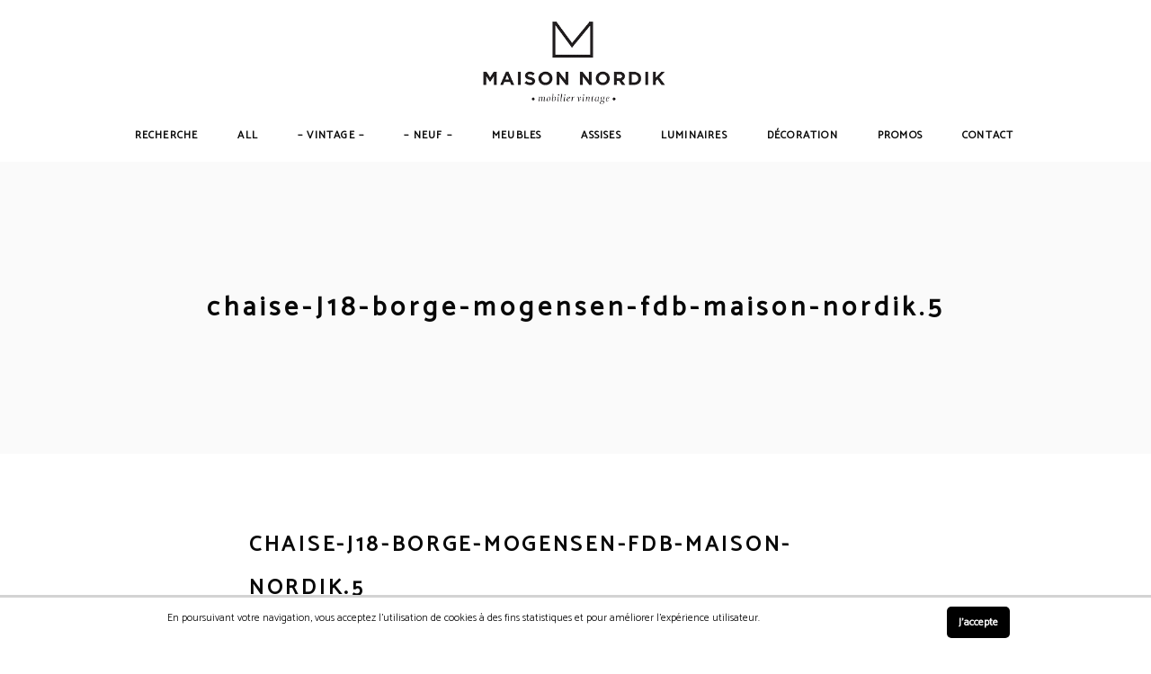

--- FILE ---
content_type: text/html; charset=UTF-8
request_url: https://maisonnordik.com/produit/chaise-j18-borge-mogensen-fdb-maison-nordik/chaise-j18-borge-mogensen-fdb-maison-nordik-5/
body_size: 9160
content:
<!DOCTYPE html><html lang="fr-FR"
 itemscope 
 itemtype="http://schema.org/Article" 
 prefix="og: http://ogp.me/ns#" ><head><meta charset="UTF-8"/><link rel="profile" href="http://gmpg.org/xfn/11"/><meta name="viewport" content="width=device-width,initial-scale=1,user-scalable=yes"><link type="text/css" media="all" href="https://maisonnordik.com/wp-content/cache/autoptimize/css/autoptimize_c194f5c3ffbdc5e0be6aa03280de87e6.css" rel="stylesheet" /><title>chaise-J18-borge-mogensen-fdb-maison-nordik.5 | Maison Nordik</title> <script type="application/javascript">var MikadoAjaxUrl = "https://maisonnordik.com/mn02/admin-ajax.php"</script> <script data-no-defer="1" data-ezscrex="false" data-cfasync="false" data-pagespeed-no-defer data-cookieconsent="ignore">var ctPublicFunctions = {"_ajax_nonce":"d6037cddc8","_rest_nonce":"4daf261b5c","_ajax_url":"\/mn02\/admin-ajax.php","_rest_url":"https:\/\/maisonnordik.com\/wp-json\/","data__cookies_type":"none","data__ajax_type":"rest","data__bot_detector_enabled":1,"data__frontend_data_log_enabled":1,"cookiePrefix":"","wprocket_detected":false,"host_url":"maisonnordik.com","text__ee_click_to_select":"Click to select the whole data","text__ee_original_email":"The complete one is","text__ee_got_it":"Got it","text__ee_blocked":"Blocked","text__ee_cannot_connect":"Cannot connect","text__ee_cannot_decode":"Can not decode email. Unknown reason","text__ee_email_decoder":"CleanTalk email decoder","text__ee_wait_for_decoding":"The magic is on the way!","text__ee_decoding_process":"Please wait a few seconds while we decode the contact data."}</script> <script data-no-defer="1" data-ezscrex="false" data-cfasync="false" data-pagespeed-no-defer data-cookieconsent="ignore">var ctPublic = {"_ajax_nonce":"d6037cddc8","settings__forms__check_internal":0,"settings__forms__check_external":0,"settings__forms__force_protection":0,"settings__forms__search_test":1,"settings__forms__wc_add_to_cart":0,"settings__data__bot_detector_enabled":1,"settings__sfw__anti_crawler":0,"blog_home":"https:\/\/maisonnordik.com\/","pixel__setting":"3","pixel__enabled":true,"pixel__url":"https:\/\/moderate4-v4.cleantalk.org\/pixel\/a8b95f6d98e93406b8529ddfd10ef583.gif","data__email_check_before_post":1,"data__email_check_exist_post":1,"data__cookies_type":"none","data__key_is_ok":true,"data__visible_fields_required":true,"wl_brandname":"Anti-Spam by CleanTalk","wl_brandname_short":"CleanTalk","ct_checkjs_key":"d23a7ff4eb363aa7caa7cb0aa3d8219bbd741db73d84f7335de52afb6ba74c8b","emailEncoderPassKey":"515bfc9ca5994c2b2ccf6265bddaa915","bot_detector_forms_excluded":"W10=","advancedCacheExists":true,"varnishCacheExists":false,"wc_ajax_add_to_cart":false}</script> <link rel="canonical" href="https://maisonnordik.com/produit/chaise-j18-borge-mogensen-fdb-maison-nordik/chaise-j18-borge-mogensen-fdb-maison-nordik-5/" /><meta property="og:title" content="chaise-J18-borge-mogensen-fdb-maison-nordik.5 | Maison Nordik" /><meta property="og:type" content="article" /><meta property="og:url" content="https://maisonnordik.com/produit/chaise-j18-borge-mogensen-fdb-maison-nordik/chaise-j18-borge-mogensen-fdb-maison-nordik-5/" /><meta property="og:site_name" content="Maison Nordik" /><meta property="article:published_time" content="2020-11-14T20:32:55Z" /><meta property="article:modified_time" content="2020-11-14T20:32:58Z" /><meta name="twitter:card" content="summary" /><meta name="twitter:title" content="chaise-J18-borge-mogensen-fdb-maison-nordik.5 | Maison Nordik" /> <script type="text/javascript" >window.ga=window.ga||function(){(ga.q=ga.q||[]).push(arguments)};ga.l=+new Date;
				ga('create', 'UA-110489775-1', 'auto');
				// Plugins
				
				ga('send', 'pageview');</script> <script async src="https://www.google-analytics.com/analytics.js"></script> <link rel='dns-prefetch' href='//fd.cleantalk.org' /><link rel='dns-prefetch' href='//maps.googleapis.com' /><link rel='dns-prefetch' href='//fonts.googleapis.com' /><link rel='dns-prefetch' href='//s.w.org' /><link rel="alternate" type="application/rss+xml" title="Maison Nordik &raquo; Flux" href="https://maisonnordik.com/feed/" /><link rel="alternate" type="application/rss+xml" title="Maison Nordik &raquo; Flux des commentaires" href="https://maisonnordik.com/comments/feed/" /><link rel="alternate" type="application/rss+xml" title="Maison Nordik &raquo; chaise-J18-borge-mogensen-fdb-maison-nordik.5 Flux des commentaires" href="https://maisonnordik.com/produit/chaise-j18-borge-mogensen-fdb-maison-nordik/chaise-j18-borge-mogensen-fdb-maison-nordik-5/feed/" /> <script type="text/javascript">window._wpemojiSettings = {"baseUrl":"https:\/\/s.w.org\/images\/core\/emoji\/2.3\/72x72\/","ext":".png","svgUrl":"https:\/\/s.w.org\/images\/core\/emoji\/2.3\/svg\/","svgExt":".svg","source":{"concatemoji":"https:\/\/maisonnordik.com\/wp-includes\/js\/wp-emoji-release.min.js?ver=4.8.27"}};
			!function(t,a,e){var r,i,n,o=a.createElement("canvas"),l=o.getContext&&o.getContext("2d");function c(t){var e=a.createElement("script");e.src=t,e.defer=e.type="text/javascript",a.getElementsByTagName("head")[0].appendChild(e)}for(n=Array("flag","emoji4"),e.supports={everything:!0,everythingExceptFlag:!0},i=0;i<n.length;i++)e.supports[n[i]]=function(t){var e,a=String.fromCharCode;if(!l||!l.fillText)return!1;switch(l.clearRect(0,0,o.width,o.height),l.textBaseline="top",l.font="600 32px Arial",t){case"flag":return(l.fillText(a(55356,56826,55356,56819),0,0),e=o.toDataURL(),l.clearRect(0,0,o.width,o.height),l.fillText(a(55356,56826,8203,55356,56819),0,0),e===o.toDataURL())?!1:(l.clearRect(0,0,o.width,o.height),l.fillText(a(55356,57332,56128,56423,56128,56418,56128,56421,56128,56430,56128,56423,56128,56447),0,0),e=o.toDataURL(),l.clearRect(0,0,o.width,o.height),l.fillText(a(55356,57332,8203,56128,56423,8203,56128,56418,8203,56128,56421,8203,56128,56430,8203,56128,56423,8203,56128,56447),0,0),e!==o.toDataURL());case"emoji4":return l.fillText(a(55358,56794,8205,9794,65039),0,0),e=o.toDataURL(),l.clearRect(0,0,o.width,o.height),l.fillText(a(55358,56794,8203,9794,65039),0,0),e!==o.toDataURL()}return!1}(n[i]),e.supports.everything=e.supports.everything&&e.supports[n[i]],"flag"!==n[i]&&(e.supports.everythingExceptFlag=e.supports.everythingExceptFlag&&e.supports[n[i]]);e.supports.everythingExceptFlag=e.supports.everythingExceptFlag&&!e.supports.flag,e.DOMReady=!1,e.readyCallback=function(){e.DOMReady=!0},e.supports.everything||(r=function(){e.readyCallback()},a.addEventListener?(a.addEventListener("DOMContentLoaded",r,!1),t.addEventListener("load",r,!1)):(t.attachEvent("onload",r),a.attachEvent("onreadystatechange",function(){"complete"===a.readyState&&e.readyCallback()})),(r=e.source||{}).concatemoji?c(r.concatemoji):r.wpemoji&&r.twemoji&&(c(r.twemoji),c(r.wpemoji)))}(window,document,window._wpemojiSettings);</script> <link rel='stylesheet' id='depot_mikado_google_fonts-css'  href='https://fonts.googleapis.com/css?family=Catamaran%3A300%2C400%7CMontserrat%3A300%2C400&#038;subset=latin-ext&#038;ver=1.0.0' type='text/css' media='all' /> <script type='text/javascript' src='https://maisonnordik.com/wp-includes/js/jquery/jquery.js?ver=1.12.4'></script> <script type='text/javascript'>var scnb_vars = {"domain_name":"maisonnordik.com"};</script> <script type='text/javascript'>var wc_add_to_cart_params = {"ajax_url":"\/mn02\/admin-ajax.php","wc_ajax_url":"\/produit\/chaise-j18-borge-mogensen-fdb-maison-nordik\/chaise-j18-borge-mogensen-fdb-maison-nordik-5\/?wc-ajax=%%endpoint%%","i18n_view_cart":"Voir le panier","cart_url":"https:\/\/maisonnordik.com\/panier\/","is_cart":"","cart_redirect_after_add":"no"};</script> <link rel='https://api.w.org/' href='https://maisonnordik.com/wp-json/' /><link rel="EditURI" type="application/rsd+xml" title="RSD" href="https://maisonnordik.com/xmlrpc.php?rsd" /><link rel="wlwmanifest" type="application/wlwmanifest+xml" href="https://maisonnordik.com/wp-includes/wlwmanifest.xml" /><meta name="generator" content="WordPress 4.8.27" /><meta name="generator" content="WooCommerce 3.1.2" /><link rel='shortlink' href='https://maisonnordik.com/?p=17445' /><link rel="alternate" type="application/json+oembed" href="https://maisonnordik.com/wp-json/oembed/1.0/embed?url=https%3A%2F%2Fmaisonnordik.com%2Fproduit%2Fchaise-j18-borge-mogensen-fdb-maison-nordik%2Fchaise-j18-borge-mogensen-fdb-maison-nordik-5%2F" /><link rel="alternate" type="text/xml+oembed" href="https://maisonnordik.com/wp-json/oembed/1.0/embed?url=https%3A%2F%2Fmaisonnordik.com%2Fproduit%2Fchaise-j18-borge-mogensen-fdb-maison-nordik%2Fchaise-j18-borge-mogensen-fdb-maison-nordik-5%2F&#038;format=xml" /><meta property="og:url" content="https://maisonnordik.com/produit/chaise-j18-borge-mogensen-fdb-maison-nordik/chaise-j18-borge-mogensen-fdb-maison-nordik-5/"/><meta property="og:type" content="article"/><meta property="og:title" content="chaise-J18-borge-mogensen-fdb-maison-nordik.5"/><meta property="og:description" content=""/><meta property="og:image" content="https://maisonnordik.com/wp-content/uploads/2017/09/web_logo-maison-nordik.png"/> <noscript><style>.woocommerce-product-gallery{ opacity: 1 !important; }</style></noscript><meta name="generator" content="Powered by Visual Composer - drag and drop page builder for WordPress."/> <!--[if lte IE 9]><link rel="stylesheet" type="text/css" href="https://maisonnordik.com/wp-content/plugins/js_composer/assets/css/vc_lte_ie9.min.css" media="screen"><![endif]--><meta name="generator" content="Powered by Slider Revolution 5.4.5.2 - responsive, Mobile-Friendly Slider Plugin for WordPress with comfortable drag and drop interface." /><link rel="icon" href="https://maisonnordik.com/wp-content/uploads/2017/09/emotionc-maison-nordik-133x133.png" sizes="32x32" /><link rel="icon" href="https://maisonnordik.com/wp-content/uploads/2017/09/emotionc-maison-nordik-260x260.png" sizes="192x192" /><link rel="apple-touch-icon-precomposed" href="https://maisonnordik.com/wp-content/uploads/2017/09/emotionc-maison-nordik-260x260.png" /><meta name="msapplication-TileImage" content="https://maisonnordik.com/wp-content/uploads/2017/09/emotionc-maison-nordik-300x300.png" /> <script type="text/javascript">function setREVStartSize(e){
				try{ var i=jQuery(window).width(),t=9999,r=0,n=0,l=0,f=0,s=0,h=0;					
					if(e.responsiveLevels&&(jQuery.each(e.responsiveLevels,function(e,f){f>i&&(t=r=f,l=e),i>f&&f>r&&(r=f,n=e)}),t>r&&(l=n)),f=e.gridheight[l]||e.gridheight[0]||e.gridheight,s=e.gridwidth[l]||e.gridwidth[0]||e.gridwidth,h=i/s,h=h>1?1:h,f=Math.round(h*f),"fullscreen"==e.sliderLayout){var u=(e.c.width(),jQuery(window).height());if(void 0!=e.fullScreenOffsetContainer){var c=e.fullScreenOffsetContainer.split(",");if (c) jQuery.each(c,function(e,i){u=jQuery(i).length>0?u-jQuery(i).outerHeight(!0):u}),e.fullScreenOffset.split("%").length>1&&void 0!=e.fullScreenOffset&&e.fullScreenOffset.length>0?u-=jQuery(window).height()*parseInt(e.fullScreenOffset,0)/100:void 0!=e.fullScreenOffset&&e.fullScreenOffset.length>0&&(u-=parseInt(e.fullScreenOffset,0))}f=u}else void 0!=e.minHeight&&f<e.minHeight&&(f=e.minHeight);e.c.closest(".rev_slider_wrapper").css({height:f})					
				}catch(d){console.log("Failure at Presize of Slider:"+d)}
			};</script> <noscript><style type="text/css">.wpb_animate_when_almost_visible { opacity: 1; }</style></noscript></head><body class="attachment attachment-template-default single single-attachment postid-17445 attachmentid-17445 attachment-jpeg mikado-core-1.0 depot child-child-ver-1.0.0 depot-ver-1.1.3 mkd-grid-1300 mkd-header-centered mkd-menu-area-shadow-disable mkd-menu-area-in-grid-shadow-disable mkd-menu-area-border-disable mkd-menu-area-in-grid-border-disable mkd-logo-area-border-disable mkd-logo-area-in-grid-border-disable mkd-header-vertical-shadow-disable mkd-header-vertical-border-disable mkd-fixed-on-scroll mkd-default-mobile-header mkd-sticky-up-mobile-header mkd-dropdown-animate-height mkd-side-menu-slide-from-right mkd-woocommerce-columns-3 mkd-woo-small-space mkd-woo-pl-info-below-image wpb-js-composer js-comp-ver-5.2.1 vc_responsive mkd-slide-from-header-bottom" itemscope itemtype="http://schema.org/WebPage"><section class="mkd-side-menu"><div class="mkd-side-area-inner"><div class="mkd-close-side-menu-holder"> <a class="mkd-close-side-menu" href="#" target="_self"> <span class="icon-arrows-remove"></span> </a></div><div id="text-18" class="widget mkd-sidearea widget_text"><div class="textwidget"><h6 style= "color:#fff">Welcome</h6> <span style= " color:#929292; font-size:24px; font-weight: 300;">Advertising is the way great brands get to be great brands.</span></div></div></div><div class="mkd-side-area-bottom"><div id="text-19" class="widget mkd-sidearea widget_text"><div class="textwidget"><h6 style="color: #afafaf;">We Are Awesome Folow Us</h6> <span class="mkd-icon-shortcode mkd-normal" style="margin: 0px 20px 0 0" data-hover-color="#929292" data-color="#fff"> <a itemprop="url" class="" href="https://twitter.com/" target="_blank"> <span aria-hidden="true" class="mkd-icon-font-elegant social_twitter mkd-icon-element" style="color: #fff;font-size:15px" ></span> </a> </span> <span class="mkd-icon-shortcode mkd-normal" style="margin: 0px 20px 0 0" data-hover-color="#929292" data-color="#fff"> <a itemprop="url" class="" href="https://www.instagram.com/" target="_blank"> <span aria-hidden="true" class="mkd-icon-font-elegant social_instagram mkd-icon-element" style="color: #fff;font-size:15px" ></span> </a> </span> <span class="mkd-icon-shortcode mkd-normal" style="margin: 0px 0px 0 0" data-hover-color="#929292" data-color="#fff"> <a itemprop="url" class="" href="https://www.facebook.com/" target="_blank"> <span aria-hidden="true" class="mkd-icon-font-elegant social_facebook mkd-icon-element" style="color: #fff;font-size:15px" ></span> </a> </span></div></div></div></section><div class="mkd-wrapper"><div class="mkd-wrapper-inner"><header class="mkd-page-header"><div class="mkd-logo-area"><div class="mkd-vertical-align-containers"><div class="mkd-position-center"><div class="mkd-position-center-inner"><div class="mkd-logo-wrapper"> <a itemprop="url" href="https://maisonnordik.com/" style="height: 97px;"> <img itemprop="image" class="mkd-normal-logo" src="https://maisonnordik.com/wp-content/uploads/2017/09/web_logo-maison-nordik.png" width="430" height="194"  alt="logo"/> <img itemprop="image" class="mkd-dark-logo" src="https://maisonnordik.com/wp-content/uploads/2017/09/web_logo-maison-nordik.png" width="430" height="194"  alt="dark logo"/> <img itemprop="image" class="mkd-light-logo" src="https://maisonnordik.com/wp-content/uploads/2017/09/web_logo-maison-nordik.png" width="430" height="194"  alt="light logo"/> </a></div></div></div></div></div><div class="mkd-fixed-wrapper"><div class="mkd-menu-area"><div class="mkd-vertical-align-containers"><div class="mkd-position-left"><div class="mkd-position-left-inner"></div></div><div class="mkd-position-center"><div class="mkd-position-center-inner"><nav class="mkd-main-menu mkd-drop-down mkd-default-nav"><ul id="menu-main-menu" class="clearfix"><li id="nav-menu-item-18150" class="menu-item menu-item-type-post_type menu-item-object-page  narrow"><a href="https://maisonnordik.com/recherche/" class=""><span class="item_outer"><span class="item_text">Recherche</span></span></a></li><li id="nav-menu-item-13898" class="menu-item menu-item-type-post_type menu-item-object-page  narrow"><a href="https://maisonnordik.com/produits/" class=""><span class="item_outer"><span class="item_text">All</span></span></a></li><li id="nav-menu-item-20921" class="menu-item menu-item-type-taxonomy menu-item-object-product_cat  narrow"><a href="https://maisonnordik.com/categorie-produit/ancien/" class=""><span class="item_outer"><span class="item_text">&#8211; Vintage &#8211;</span></span></a></li><li id="nav-menu-item-8595" class="menu-item menu-item-type-post_type menu-item-object-page  narrow"><a href="https://maisonnordik.com/neuf/" class=""><span class="item_outer"><span class="item_text">&#8211; Neuf &#8211;</span></span></a></li><li id="nav-menu-item-8594" class="menu-item menu-item-type-post_type menu-item-object-page  narrow"><a href="https://maisonnordik.com/meubles/" class=""><span class="item_outer"><span class="item_text">Meubles</span></span></a></li><li id="nav-menu-item-8589" class="menu-item menu-item-type-post_type menu-item-object-page  narrow"><a href="https://maisonnordik.com/assises/" class=""><span class="item_outer"><span class="item_text">Assises</span></span></a></li><li id="nav-menu-item-8593" class="menu-item menu-item-type-post_type menu-item-object-page  narrow"><a href="https://maisonnordik.com/luminaires/" class=""><span class="item_outer"><span class="item_text">Luminaires</span></span></a></li><li id="nav-menu-item-8591" class="menu-item menu-item-type-post_type menu-item-object-page  narrow"><a href="https://maisonnordik.com/decoration/" class=""><span class="item_outer"><span class="item_text">Décoration</span></span></a></li><li id="nav-menu-item-28004" class="menu-item menu-item-type-post_type menu-item-object-page  narrow"><a href="https://maisonnordik.com/promos/" class=""><span class="item_outer"><span class="item_text">Promos</span></span></a></li><li id="nav-menu-item-5072" class="menu-item menu-item-type-post_type menu-item-object-page menu-item-has-children  has_sub narrow"><a href="https://maisonnordik.com/contact/" class=""><span class="item_outer"><span class="item_text">Contact</span><i aria-hidden="true" class="mkd-menu-arrow arrow_triangle-down"></i></span></a><div class="second"><div class="inner"><ul><li id="nav-menu-item-13896" class="menu-item menu-item-type-post_type menu-item-object-page "><a href="https://maisonnordik.com/contact/" class=""><span class="item_outer"><span class="item_text">Contact</span></span></a></li><li id="nav-menu-item-5140" class="menu-item menu-item-type-post_type menu-item-object-page "><a href="https://maisonnordik.com/infos/" class=""><span class="item_outer"><span class="item_text">Infos</span></span></a></li><li id="nav-menu-item-13899" class="menu-item menu-item-type-post_type menu-item-object-page "><a href="https://maisonnordik.com/a-propos/" class=""><span class="item_outer"><span class="item_text">A propos</span></span></a></li><li id="nav-menu-item-5186" class="menu-item menu-item-type-post_type menu-item-object-page "><a href="https://maisonnordik.com/presse/" class=""><span class="item_outer"><span class="item_text">Presse</span></span></a></li><li id="nav-menu-item-28596" class="menu-item menu-item-type-post_type menu-item-object-page "><a href="https://maisonnordik.com/offre-demploi-chez-maison-nordik/" class=""><span class="item_outer"><span class="item_text">Offre d&#8217;emploi Chez Maison Nordik</span></span></a></li><li id="nav-menu-item-13925" class="menu-item menu-item-type-post_type menu-item-object-page "><a href="https://maisonnordik.com/vie-privee/" class=""><span class="item_outer"><span class="item_text">Vie Privée</span></span></a></li></ul></div></div></li></ul></nav></div></div></div></div><div class="mkd-slide-from-header-bottom-holder"><form action="https://maisonnordik.com/" method="get"><div class="mkd-form-holder"> <input type="text" placeholder="Enter keyword..." name="s" class="mkd-search-field" autocomplete="off" /> <button type="submit" class="mkd-search-submit"><span class="mkd-icon-font-elegant arrow_right mkd-icon-element "></span></button></div></form></div></div></header><header class="mkd-mobile-header"><div class="mkd-mobile-header-inner"><div class="mkd-mobile-header-holder"><div class="mkd-grid"><div class="mkd-vertical-align-containers"><div class="mkd-position-left"><div class="mkd-position-left-inner"><div class="mkd-mobile-logo-wrapper"> <a itemprop="url" href="https://maisonnordik.com/" style="height: 97px"> <img itemprop="image" src="https://maisonnordik.com/wp-content/uploads/2017/09/web_logo-maison-nordik.png" width="430" height="194"  alt="mobile logo"/> </a></div></div></div><div class="mkd-position-right"><div class="mkd-position-right-inner"><div class="mkd-mobile-menu-opener"> <a href="javascript:void(0)"> <span class="mkd-mobile-opener-icon-holder"> <i class="fa fa-bars"></i> </span> </a></div></div></div></div></div></div></div><div class="mkd-mobile-side-area"><div class="mkd-close-mobile-side-area-holder"> <span aria-hidden="true" class="icon_close"></span></div><div class="mkd-mobile-side-area-inner"><nav class="mkd-mobile-nav"><ul id="menu-main-menu-1" class=""><li id="mobile-menu-item-18150" class="menu-item menu-item-type-post_type menu-item-object-page "><a href="https://maisonnordik.com/recherche/" class=""><span>Recherche</span></a></li><li id="mobile-menu-item-13898" class="menu-item menu-item-type-post_type menu-item-object-page "><a href="https://maisonnordik.com/produits/" class=""><span>All</span></a></li><li id="mobile-menu-item-20921" class="menu-item menu-item-type-taxonomy menu-item-object-product_cat "><a href="https://maisonnordik.com/categorie-produit/ancien/" class=""><span>&#8211; Vintage &#8211;</span></a></li><li id="mobile-menu-item-8595" class="menu-item menu-item-type-post_type menu-item-object-page "><a href="https://maisonnordik.com/neuf/" class=""><span>&#8211; Neuf &#8211;</span></a></li><li id="mobile-menu-item-8594" class="menu-item menu-item-type-post_type menu-item-object-page "><a href="https://maisonnordik.com/meubles/" class=""><span>Meubles</span></a></li><li id="mobile-menu-item-8589" class="menu-item menu-item-type-post_type menu-item-object-page "><a href="https://maisonnordik.com/assises/" class=""><span>Assises</span></a></li><li id="mobile-menu-item-8593" class="menu-item menu-item-type-post_type menu-item-object-page "><a href="https://maisonnordik.com/luminaires/" class=""><span>Luminaires</span></a></li><li id="mobile-menu-item-8591" class="menu-item menu-item-type-post_type menu-item-object-page "><a href="https://maisonnordik.com/decoration/" class=""><span>Décoration</span></a></li><li id="mobile-menu-item-28004" class="menu-item menu-item-type-post_type menu-item-object-page "><a href="https://maisonnordik.com/promos/" class=""><span>Promos</span></a></li><li id="mobile-menu-item-5072" class="menu-item menu-item-type-post_type menu-item-object-page menu-item-has-children  has_sub"><a href="https://maisonnordik.com/contact/" class=""><span>Contact</span></a><span class="mobile_arrow"><i class="mkd-sub-arrow mkd-icon-font-elegant arrow_triangle-right"></i><i class="mkd-icon-font-elegant arrow_triangle-down"></i></span><ul class="sub_menu"><li id="mobile-menu-item-13896" class="menu-item menu-item-type-post_type menu-item-object-page "><a href="https://maisonnordik.com/contact/" class=""><span>Contact</span></a></li><li id="mobile-menu-item-5140" class="menu-item menu-item-type-post_type menu-item-object-page "><a href="https://maisonnordik.com/infos/" class=""><span>Infos</span></a></li><li id="mobile-menu-item-13899" class="menu-item menu-item-type-post_type menu-item-object-page "><a href="https://maisonnordik.com/a-propos/" class=""><span>A propos</span></a></li><li id="mobile-menu-item-5186" class="menu-item menu-item-type-post_type menu-item-object-page "><a href="https://maisonnordik.com/presse/" class=""><span>Presse</span></a></li><li id="mobile-menu-item-28596" class="menu-item menu-item-type-post_type menu-item-object-page "><a href="https://maisonnordik.com/offre-demploi-chez-maison-nordik/" class=""><span>Offre d&#8217;emploi Chez Maison Nordik</span></a></li><li id="mobile-menu-item-13925" class="menu-item menu-item-type-post_type menu-item-object-page "><a href="https://maisonnordik.com/vie-privee/" class=""><span>Vie Privée</span></a></li></ul></li></ul></nav></div></div></header> <a id='mkd-back-to-top' href='#'> <span class="mkd-icon-stack"> <i class="mkd-icon-font-awesome fa fa-angle-up " ></i> </span> </a><div class="mkd-content" ><div class="mkd-content-inner"><div class="mkd-title  mkd-standard-type mkd-content-center-alignment" style="height:325px;" data-height="325" ><div class="mkd-title-holder" style="height:325px;"><div class="mkd-container clearfix"><div class="mkd-container-inner"><div class="mkd-title-subtitle-holder" style=""><div class="mkd-title-subtitle-holder-inner"><h1 class="mkd-page-title entry-title" ><span>chaise-J18-borge-mogensen-fdb-maison-nordik.5</span></h1></div></div></div></div></div></div><div class="mkd-container"><div class="mkd-container-inner clearfix"><div class="mkd-grid-row  mkd-grid-large-gutter"><div class="mkd-page-content-holder mkd-grid-col-12"><div class="mkd-blog-holder mkd-blog-single mkd-blog-single-standard"><article id="post-17445" class="post-17445 attachment type-attachment status-inherit hentry"><div class="mkd-post-content"><div class="mkd-post-heading"></div><div class="mkd-post-text"><div class="mkd-post-text-inner"><div class="mkd-post-info-top"><h2 itemprop="name" class="entry-title mkd-post-title"> chaise-J18-borge-mogensen-fdb-maison-nordik.5</h2><div itemprop="dateCreated" class="mkd-post-info-date entry-date published updated"> <a itemprop="url" href="https://maisonnordik.com/2020/11/"> 14 novembre 2020 </a><meta itemprop="interactionCount" content="UserComments: 0"/></div><div class="mkd-post-info-author"> <span class="mkd-post-info-author-text"> By </span> <a itemprop="author" class="mkd-post-info-author-link" href="https://maisonnordik.com/author/greg/"> greg </a></div><div class="mkd-post-info-comments-holder"> <a itemprop="url" class="mkd-post-info-comments" href="https://maisonnordik.com/produit/chaise-j18-borge-mogensen-fdb-maison-nordik/chaise-j18-borge-mogensen-fdb-maison-nordik-5/#respond" target="_self"> 0 </a></div><div class="mkd-post-info-category"></div></div><div class="mkd-post-text-main"><p class="attachment"><a href='https://maisonnordik.com/wp-content/uploads/2020/11/chaise-J18-borge-mogensen-fdb-maison-nordik.5.jpg'><img width="300" height="200" src="https://maisonnordik.com/wp-content/uploads/2020/11/chaise-J18-borge-mogensen-fdb-maison-nordik.5-300x200.jpg" class="attachment-medium size-medium" alt="danish modern mid century vintage teck palissandre rio années 50 années 60 années 70 mobilier meuble ancien danois danemark scandinave maison nordik paris meubles décoration design editeur fdb mobler designer borge mogensen chaise modèle J18 assise banquette s&#039;assoir siège fauteuil" srcset="https://maisonnordik.com/wp-content/uploads/2020/11/chaise-J18-borge-mogensen-fdb-maison-nordik.5-300x200.jpg 300w, https://maisonnordik.com/wp-content/uploads/2020/11/chaise-J18-borge-mogensen-fdb-maison-nordik.5-768x512.jpg 768w, https://maisonnordik.com/wp-content/uploads/2020/11/chaise-J18-borge-mogensen-fdb-maison-nordik.5-200x133.jpg 200w, https://maisonnordik.com/wp-content/uploads/2020/11/chaise-J18-borge-mogensen-fdb-maison-nordik.5-390x260.jpg 390w, https://maisonnordik.com/wp-content/uploads/2020/11/chaise-J18-borge-mogensen-fdb-maison-nordik.5.jpg 800w" sizes="(max-width: 300px) 100vw, 300px" /></a></p></div><div class="mkd-post-info-bottom clearfix"></div></div></div></div></article><div class="mkd-related-posts-holder clearfix"><div class="mkd-related-posts-holder-inner"></div></div></div></div></div></div></div></div></div><footer class="mkd-page-footer"><div class="mkd-footer-top-holder"><div class="mkd-footer-top-inner mkd-grid"><div class="mkd-grid-row mkd-footer-top-alignment-left mkd-standard"><div class="mkd-column-content mkd-grid-col-4"><div id="nav_menu-2" class="widget mkd-footer-column-1 widget_nav_menu"><div class="mkd-widget-title-holder"><h4 class="mkd-widget-title">Service client</h4></div><div class="menu-services-clients-footer-container"><ul id="menu-services-clients-footer" class="menu"><li id="menu-item-5675" class="menu-item menu-item-type-post_type menu-item-object-page menu-item-5675"><a href="https://maisonnordik.com/contact/">Contactez nous</a></li><li id="menu-item-5674" class="menu-item menu-item-type-post_type menu-item-object-page menu-item-5674"><a href="https://maisonnordik.com/conditions-de-vente/">Conditions de vente</a></li><li id="menu-item-5672" class="menu-item menu-item-type-post_type menu-item-object-page menu-item-5672"><a href="https://maisonnordik.com/bon-dachat/">Bon d&#8217;achat</a></li><li id="menu-item-5673" class="menu-item menu-item-type-post_type menu-item-object-page menu-item-5673"><a href="https://maisonnordik.com/livraison/">Livraison</a></li></ul></div></div></div><div class="mkd-column-content mkd-grid-col-4"><div id="nav_menu-3" class="widget mkd-footer-column-2 widget_nav_menu"><div class="mkd-widget-title-holder"><h4 class="mkd-widget-title">Social Media</h4></div><div class="menu-social-footer-container"><ul id="menu-social-footer" class="menu"><li id="menu-item-5641" class="menu-item menu-item-type-custom menu-item-object-custom menu-item-5641"><a href="https://www.instagram.com/maisonnordik/">Instagram</a></li><li id="menu-item-5640" class="menu-item menu-item-type-custom menu-item-object-custom menu-item-5640"><a href="https://www.facebook.com/MaisonNordik">Facebook</a></li></ul></div></div></div><div class="mkd-column-content mkd-grid-col-4"><div id="aws_widget-10" class="widget mkd-footer-column-3 widget_aws_widget"><div class="mkd-widget-title-holder"><h4 class="mkd-widget-title">Recherche&#8230;</h4></div><div class="aws-container" data-url="/produit/chaise-j18-borge-mogensen-fdb-maison-nordik/chaise-j18-borge-mogensen-fdb-maison-nordik-5/?wc-ajax=aws_action" data-siteurl="https://maisonnordik.com" data-lang="" data-show-loader="true" data-show-more="true" data-show-page="true" data-show-clear="true" data-mobile-screen="false" data-use-analytics="false" data-min-chars="1" data-buttons-order="1" data-is-mobile="false" data-page-id="17445" data-tax="" ><form class="aws-search-form" action="https://maisonnordik.com/" method="get" role="search" ><div class="aws-wrapper"><label style="position:absolute !important;left:-10000px;top:auto;width:1px;height:1px;overflow:hidden;" class="aws-search-label" for="696db1a161c2d">Recherche</label><input type="search" name="s" id="696db1a161c2d" value="" class="aws-search-field" placeholder="Recherche" autocomplete="off" /><input type="hidden" name="post_type" value="product"><input type="hidden" name="type_aws" value="true"><div class="aws-search-clear"><span>×</span></div><div class="aws-loader"></div></div></form></div></div></div></div></div></div><div class="mkd-footer-bottom-holder"><div class="mkd-footer-bottom-inner mkd-grid"><div class="mkd-grid-row mkd-light"><div class="mkd-grid-col-4"><div id="text-3" class="widget mkd-footer-bottom-column-1 widget_text"><div class="textwidget"><p style="color:#929292">Copyright © Maison Nordik 2017 | Site web réalisé avec ❤ par <a href="https://rebirthlab.fr" target="_blank" rel="noopener">Rebirthlab</a></p></div></div></div><div class="mkd-grid-col-4"></div><div class="mkd-grid-col-4"><div id="text-6" class="widget mkd-footer-bottom-column-3 widget_text"><div class="textwidget"><div style="display:inline-block; margin: 0px 18px 0 0;"> <span style="font-size:12px; color:#929292; ">Suivez Maison Nordik </span></div> <span class="mkd-icon-shortcode normal" style="margin: 0px 20px 0 0;width: 12px;height: 12px;line-height: 12px" data-hover-color="#929292" data-color="#929292"> <a itemprop="url" class="" href="https://www.instagram.com/maisonnordik/" target="_blank"> <span aria-hidden="true" class="mkd-icon-font-elegant social_instagram mkd-icon-element" style="color: #929292" ></span> </a> </span> <span class="mkd-icon-shortcode normal" style="margin: 0px 0px 0 0;width: 12px;height: 12px;line-height: 12px" data-hover-color="#929292" data-color="#929292"> <a itemprop="url" class="" href="https://www.facebook.com/MaisonNordik" target="_blank"> <span aria-hidden="true" class="mkd-icon-font-elegant social_facebook mkd-icon-element" style="color: #929292" ></span> </a> </span></div></div></div></div></div></div></footer></div></div><div id="scnb-cookie-bar"><div class="wrap"><div class="scnb-text">En poursuivant votre navigation, vous acceptez l'utilisation de cookies à des fins statistiques et pour améliorer l'expérience utilisateur.</div><div class="scnb-buttons"> <a href="javascript:void(0);" id="scnb-cookie-accept"><b>J&#039;accepte</b></a></div></div></div> <script>jQuery(document).on('ready', function() {

				
					//jQuery('#lightgallery').lightGallery();
					jQuery('#lightgallery').lightGallery({
						mode: 'lg-slide',
						thumbnail: false,
						speed: 600,
						hideBarsDelay: 6000,
						loop: true,
						closable: true,
						mousewheel: true,
						download: false,
					}); 

					jQuery('#launchGallery').click(function(){
						jQuery('#lightgallery1').trigger('click');    
					})
				
				
				jQuery('.slider-for').tpslick({
					// dots: true,
					speed: 300,
					slidesToShow: 1,
					slidesToScroll: 1,
											rtl: false,
										fade: false,
					draggable: true,
											adaptiveHeight: true,
																asNavFor: '.slider-nav',
						arrows: false,
									});

								jQuery('.slider-nav').tpslick({
					slidesToShow: 4,
					slidesToScroll: 1,
					infinite: true,
											rtl: false,
										asNavFor: '.slider-for',
					dots: false,
					draggable: true,
					centerMode: false,
					focusOnSelect: true,
				});
				

				if(jQuery(".tpslick-vertical").length){
					var vertical_width = jQuery(".tpslick-vertical").width();

					//console.log(vertical_width);

											jQuery(".onsale").css({"left": vertical_width+"px","top": "5px", "margin": "0 5px"});
									} //if(jQuery(".tpslick-vertical").length)

			});</script> <script type='text/javascript' src='https://fd.cleantalk.org/ct-bot-detector-wrapper.js?ver=6.70.1'></script> <script type='text/javascript'>var wpcf7 = {"apiSettings":{"root":"https:\/\/maisonnordik.com\/wp-json\/contact-form-7\/v1","namespace":"contact-form-7\/v1"},"recaptcha":{"messages":{"empty":"Merci de confirmer que vous n\u2019\u00eates pas un robot."}},"cached":"1"};</script> <script type='text/javascript'>var woocommerce_params = {"ajax_url":"\/mn02\/admin-ajax.php","wc_ajax_url":"\/produit\/chaise-j18-borge-mogensen-fdb-maison-nordik\/chaise-j18-borge-mogensen-fdb-maison-nordik-5\/?wc-ajax=%%endpoint%%"};</script> <script type='text/javascript'>var wc_cart_fragments_params = {"ajax_url":"\/mn02\/admin-ajax.php","wc_ajax_url":"\/produit\/chaise-j18-borge-mogensen-fdb-maison-nordik\/chaise-j18-borge-mogensen-fdb-maison-nordik-5\/?wc-ajax=%%endpoint%%","fragment_name":"wc_fragments_f925484a72dbf966975fcc75c065b7a9"};</script> <script type='text/javascript'>var aws_vars = {"sale":"Sale!","sku":"SKU: ","showmore":"Voir tous les r\u00e9sultats","noresults":"Pas de correspondance"};</script> <script type='text/javascript'>var mejsL10n = {"language":"fr-FR","strings":{"Close":"Fermer","Fullscreen":"Plein \u00e9cran","Turn off Fullscreen":"Quitter le plein \u00e9cran","Go Fullscreen":"Passer en plein \u00e9cran","Download File":"T\u00e9l\u00e9charger le fichier","Download Video":"T\u00e9l\u00e9charger la vid\u00e9o","Play":"Lecture","Pause":"Pause","Captions\/Subtitles":"L\u00e9gendes\/Sous-titres","None":"Aucun","Time Slider":"Curseur de temps","Skip back %1 seconds":"Saut en arri\u00e8re de %1 seconde(s)","Video Player":"Lecteur vid\u00e9o","Audio Player":"Lecteur audio","Volume Slider":"Curseur de volume","Mute Toggle":"Couper le son","Unmute":"R\u00e9activer le son","Mute":"Muet","Use Up\/Down Arrow keys to increase or decrease volume.":"Utilisez les fl\u00e8ches haut\/bas pour augmenter ou diminuer le volume.","Use Left\/Right Arrow keys to advance one second, Up\/Down arrows to advance ten seconds.":"Utilisez les fl\u00e8ches droite\/gauche pour avancer d\u2019une seconde, haut\/bas pour avancer de dix secondes."}};
var _wpmejsSettings = {"pluginPath":"\/wp-includes\/js\/mediaelement\/"};</script> <script type='text/javascript' src='//maps.googleapis.com/maps/api/js?key=AIzaSyCRs8wIKGQRdD1C5YRbtzNlHc9IdTJgFnw&#038;ver=4.8.27'></script> <script type='text/javascript'>var mkdGlobalVars = {"vars":{"mkdAddForAdminBar":0,"mkdElementAppearAmount":-100,"mkdAddingToCartLabel":"Adding to Cart...","mkdTopBarHeight":0,"mkdStickyHeaderHeight":0,"mkdStickyHeaderTransparencyHeight":0,"mkdLogoAreaHeight":120,"mkdMenuAreaHeight":60,"mkdMobileHeaderHeight":60}};
var mkdPerPageVars = {"vars":{"mkdStickyScrollAmount":0,"mkdHeaderTransparencyHeight":180}};</script> <script type='text/javascript'>var mkdLike = {"ajaxurl":"https:\/\/maisonnordik.com\/mn02\/admin-ajax.php"};</script> <script type="text/javascript" defer src="https://maisonnordik.com/wp-content/cache/autoptimize/js/autoptimize_bd3fdcb10a8b2256874c094bdfbdfa59.js"></script></body></html>